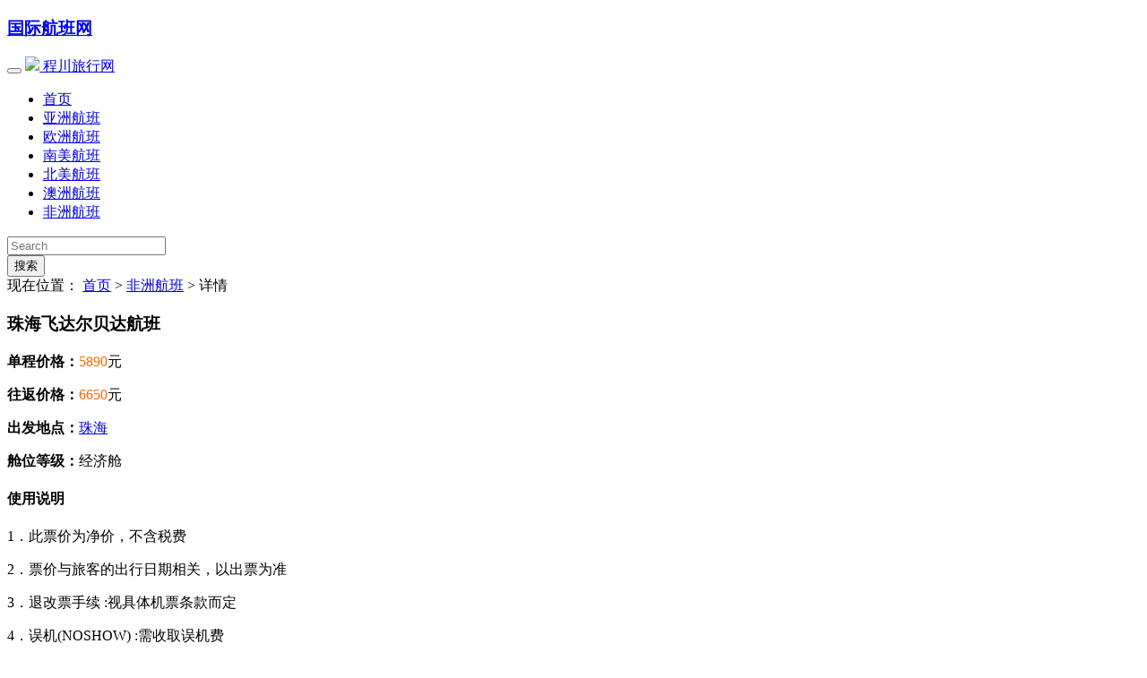

--- FILE ---
content_type: text/html; charset=UTF-8
request_url: http://www.cc265.com/fz/6183.html
body_size: 9453
content:
<!DOCTYPE html><html lang="zh-CN"><head><meta charset="UTF-8"><meta name="viewport" content="width=device-width,initial-scale=1,minimum-scale=1.0,maximum-scale=1.0,user-scalable=no"><meta http-equiv="Cache-Control" content="no-transform" /><meta http-equiv="Cache-Control" content="no-siteapp" /><meta name="applicable-device" content="pc,mobile"><title>珠海飞达尔贝达航班查询_预订珠海飞达尔贝达航班价格_￥5890元 | 程川旅行网</title>
<meta name="description" content="
达尔贝达(Dar el Beida)摩洛哥摩洛哥历史古城达尔贝达，位于大西洋岸，是摩洛哥最大的港口城市，全国经济和交通中心，拥有全..." />
<meta name="keywords" content="摩洛哥," />
<meta itemprop="datePublished" content="2017-03-26" />
<meta property="og:site_name " content="程川旅行网" />
<meta property="og:type" content="article"/>
<meta property="og:title" content="珠海飞达尔贝达航班"/>
<meta property="og:release_date" content="2017年03月26日"/>
<meta property="og:description" content="
达尔贝达(Dar el Beida)摩洛哥摩洛哥历史古城达尔贝达，位于大西洋岸，是摩洛哥最大的港口城市，全国经济和交通中心，拥有全..."/> 
<meta property="og:image" content="http://www.cc265.com/uploads/2017/03/3372299.jpg" />
<meta property="og:url" content="http://www.cc265.com/fz/6183.html"/>
<link rel="shortcut icon" href="http://www.cc265.com/wp-content/themes/CCTrip/img/ico/favicon.ico"><link rel='dns-prefetch' href='//www.cc265.com' />
<link rel='dns-prefetch' href='//s.w.org' />
<link rel='stylesheet' id='wp-block-library-css'  href='http://www.cc265.com/wp-includes/css/dist/block-library/style.min.css?ver=5.6' type='text/css' media='all' />
<link rel='stylesheet' id='style-css'  href='http://www.cc265.com/wp-content/themes/CCTrip/style.css?ver=1.0' type='text/css' media='all' />
<script type='text/javascript' src='http://www.cc265.com/wp-content/themes/CCTrip/js/jquery.min.js?ver=1.11.3' id='jquery.min-js'></script>
<script type='text/javascript' src='http://www.cc265.com/wp-content/themes/CCTrip/js/jquery.lazyload.min.js?ver=1.9.3' id='lazyload-js'></script>
<link rel="https://api.w.org/" href="http://www.cc265.com/wp-json/" /><link rel="alternate" type="application/json" href="http://www.cc265.com/wp-json/wp/v2/posts/6183" /><link rel="canonical" href="http://www.cc265.com/fz/6183.html" />
<!--[if lte IE 6]><script type="text/javascript">function position_fixed(el, eltop, elleft){// check if this is IE6if(!window.XMLHttpRequest)window.onscroll = function(){el.style.top = (document.documentElement.scrollTop + eltop)+"px";el.style.left = (document.documentElement.scrollLeft + elleft)+"px";}else el.style.position = "fixed";}position_fixed(document.getElementById("ie6-warning"),0, 0);</script><![endif]--><script>
var _hmt = _hmt || [];
(function() {
  var hm = document.createElement("script");
  hm.src = "https://hm.baidu.com/hm.js?d194b436695cedff701a16b8c905553b";
  var s = document.getElementsByTagName("script")[0]; 
  s.parentNode.insertBefore(hm, s);
})();
</script>
</head><!--/head--><body><header id="header"><div class="container"><hgroup class="logo"><a href="http://www.cc265.com/"><h3>国际航班网</h3></a></hgroup></div><div class="clear"></div><nav class="navbar navbar-default"><div class="container"><!-- Brand and toggle get grouped for better mobile display --><div class="navbar-header"><button type="button" class="navbar-toggle collapsed" data-toggle="collapse" data-target="#bs-example-navbar-collapse-1" aria-expanded="false"><span class="icon-bar"></span><span class="icon-bar"></span><span class="icon-bar"></span></button><a class="navbar-brand" href="http://www.cc265.com/"><img src="http://www.cc265.com/wp-content/themes/CCTrip/img/logo@x.png"> 程川旅行网</a></div><!-- Collect the nav links, forms, and other content for toggling --><div class="collapse navbar-collapse" id="bs-example-navbar-collapse-1"><ul id="menu-menu" class="nav navbar-nav"><li id="menu-item-24" class="menu-item menu-item-type-custom menu-item-object-custom menu-item-home menu-item-24"><a href="http://www.cc265.com/">首页</a></li>
<li id="menu-item-26" class="menu-item menu-item-type-taxonomy menu-item-object-category menu-item-26"><a href="http://www.cc265.com/yz/">亚洲航班</a></li>
<li id="menu-item-29" class="menu-item menu-item-type-taxonomy menu-item-object-category menu-item-29"><a href="http://www.cc265.com/oz/">欧洲航班</a></li>
<li id="menu-item-28" class="menu-item menu-item-type-taxonomy menu-item-object-category menu-item-28"><a href="http://www.cc265.com/nm/">南美航班</a></li>
<li id="menu-item-27" class="menu-item menu-item-type-taxonomy menu-item-object-category menu-item-27"><a href="http://www.cc265.com/bm/">北美航班</a></li>
<li id="menu-item-30" class="menu-item menu-item-type-taxonomy menu-item-object-category menu-item-30"><a href="http://www.cc265.com/az/">澳洲航班</a></li>
<li id="menu-item-31" class="menu-item menu-item-type-taxonomy menu-item-object-category current-post-ancestor current-menu-parent current-post-parent menu-item-31"><a href="http://www.cc265.com/fz/">非洲航班</a></li>
</ul><form class="navbar-form navbar-right" role="search" method="get" id="searchform" action="http://www.cc265.com"><div class="form-group"><input type="text" value="" name="s" id="s" class="form-control" placeholder="Search"></div><button type="submit" id="searchsubmit" class="btn btn-default">搜索</button></form></div><!-- /.navbar-collapse --></div></nav><div class="clear"></div></header><main class="container">
<nav class="crumbs">现在位置： <a title="返回首页" href="http://www.cc265.com">首页</a> &gt; <a href="http://www.cc265.com/fz/" rel="category tag">非洲航班</a> &gt;  详情 </nav><div class="clear"></div><section id="primary">
<div class="content">
<article id="post-6183" class="post-6183 post type-post status-publish format-standard hentry category-fz tag-morocco from-zhuhai">
<header class="single-header"><h1>珠海飞达尔贝达航班</h1></header> <!-- .single-header -->
<div class="single-main">
<div class="single-ticket">
<p><strong>单程价格：</strong><font color="#FF6600">5890</font>元</p><p><strong>往返价格：</strong><font color="#FF6600">6650</font>元</p><p><strong>出发地点：</strong><a href="http://www.cc265.com/from/zhuhai/" rel="tag">珠海</a></p><p><strong>舱位等级：</strong>经济舱</p>
<div class="clear"></div>
<h4>使用说明</h4>
<p>1．此票价为净价，不含税费</p>
<p>2．票价与旅客的出行日期相关，以出票为准</p>
<p>3．退改票手续 :视具体机票条款而定</p>
<p>4．误机(NOSHOW) :需收取误机费</p>
<p>5．更改订座 : 允许更改。乘客必须于出发日之前取消原订的航班，否则按照 '误机' 处理</p>
<p>6．儿童票价 :成人票价的75%</p>
<p>7．婴儿票价 :使用 IATA 公布成人票价的10%</p>
<p>8．航司更换 :可以按客户要求改变航空公司和转机点</p>
<div class="clear"></div>
<div class="online">
 <a href="http://www.fei580.com/chat/?utm_source=cc265&utm_campaign=OutLink&utm_content=Online" class="on-chat" rel="nofollow">在线咨询</a> <a href="tencent://message/?uin=32335510&Site=程川旅行网&Menu=yes" class="on-chat" rel="nofollow">QQ客服</a></div>
</div>
<p><img loading="lazy" src="http://www.18fei.com/wp-content/themes/FeiTravel/img/default.jpg" alt="珠海飞达尔贝达航班" alt="" width="500" height="332" class="alignnone size-full wp-image-5777" /></p>
<p>达尔贝达(Dar el Beida)摩洛哥摩洛哥历史古城达尔贝达，位于大西洋岸，是摩洛哥最大的港口城市，全国经济和交通中心，拥有全国70%的现代工业，市区和郊区有1000多座工厂，工商业、金融中心，素有"摩洛哥肺叶"的称号。</p>
<p>达尔贝达城历史悠久。据记载，公元7世纪，这里是罗马古城安法，意为"高地"。中世纪，伊斯兰教传入当地，使得当地的经济快速发展。安法古城于1438年被葡萄牙殖民者肆意破坏。公元15世纪下半叶，葡萄牙殖民者占领这里，更名为卡萨布兰卡。</p>
<h3>达尔贝达历史</h3>
<p>20世纪初，法国占领这座城市。摩洛哥独立后，为维护民族尊严，清除殖民主义残余，将城市名称由"卡萨布兰卡"恢复为"达尔贝达"，但许多人仍习惯地称它为卡萨布兰卡。</p>
<p>12世纪柏柏尔人始建安法城，15世纪中期为葡萄牙人所毁。1770年重建。1907年后法国殖民者占领并建港，成为摩洛哥主要外贸口岸， 城市迅速发展。 作为摩洛哥经济首都， 集中全国4/5现代工业。食品工业居全国首位;其他工业门类繁多，主要有纺织、服装等，其次为化学、炼油、建材、水泥、机械、车辆装配、造船、炼钢、印刷等。商业、金融业发达，举办年度国际博览会。港口码头长6千米，人工深水码头长4880米，平均水深12米，为非洲最大人工港之一，约占全国港口吞吐量的三分之二。备有磷酸盐、柑橘、谷物、杂货和石油专用码头，可容10万吨级油轮。输出磷酸盐、水果、鱼罐头、铅和锌矿。输入粮食、钢材、机器等。重要渔港，捕捞沙丁鱼、金枪鱼。高速公路通拉巴特;铁路和公路通国内主要城镇。东和西南郊有国际机场。沿海风光宜人，市内多文物古迹，有王宫和多处清真寺、博物馆，旅游业发达。</p>
<p>1943年1月14日至24日在摩洛哥的卡萨布兰卡举行会议。会议中讨论了二战晚期非洲、地中海、太平洋战局和尔后对轴心国作战问题，并就加强对德国的轰炸、土耳其在战争中的立场以及殖民地的殖民统治命运问题进行磋商。会议结束后，罗斯福总统于24日在卡萨布兰卡记者招待会上宣布，同盟国将把德、意、日的战争进行到这三国"无条件投降为止"。</p>
<p><strong>经济</strong></p>
<p>达尔贝达为全国的经济中心，集中了全国三分之二的现代工业，工业产值占全国的80%(2006年)。商业也十分繁荣，是进出口商品的集散地。达尔贝达的交通网络方便，市中心东边的Casa-Voyageurs站是火车转运站，通往摩洛哥各大城市;搭乘市内启程的CTM巴士同样可前往菲斯(Fes)、马克尼斯(Meknes)等城，其它大型出租车(grands taxi)也都停靠在每一个CTM巴士站。乘坐该市的交通工具，无论是前往郊区或是邻近城市都相当方便。达尔贝达是非洲最大人工港之一，港外筑有长3180米的纵向防波堤，港内风平浪静，平均水深12米，码头长约6公里，分为磷酸盐、柑橘、谷物、杂货等专用码头，可同时接纳20艘商船;其北25公里的穆罕默迪亚是石油专用港，可接纳10万吨级油轮。1980年货物吞吐量2065.6万吨,占全国海港总吞吐量2/3以上。工业区主要在东部，沿达尔贝达-拉巴特公路伸展。</p>
<p><strong>旅游</strong></p>
<p>哈桑二世大清真寺是世界著名的清真大寺，亦是西北非地区最大的现代化清真寺。它是由摩洛哥国王哈桑二世提议修建的，因此被命名为哈桑二世大清真寺。</p>
<p>这座可同时容纳10万人作祷告的清真寺坐落在摩洛哥首都西部最大的海滨城市卡萨布兰卡，距首都拉巴特90 公里。由于当地濒临大西洋，受海洋气候的影响，冬暖夏凉，阳光充足，气候宜人，因此成为建寺的理想好地方。</p>
<p>法国著名建筑设计师米歇尔·潘索承担了工程的设计任务，并在1987年8月11日破土动工兴建。经过3.5万名劳工和技术人员的日夜修建，终于在1993年8月30日竣工并开放，总投资达5.4亿美元。哈桑二世大清真寺通体采用白色大理石砌成，绿色的琉璃瓦和形状各异的铜饰品镶嵌其间，给庄重的清真寺平添了几分生机。</p>
<p>寺内则又是另一番景象:五颜六色的大理石和马赛克，在四面墙壁上镶出阿拉伯人喜爱的几何图形。大厅内铺着红地毯，拐角处巧妙地摆放着一些精品饰物，在高达20米的巨型水晶吊灯的照耀下，更显得整个寺院富堂皇。再加上22扇铜制大门像肃立的卫士，散布在寺院内的1000个大小不一的喷泉似一群婀娜多姿的宫女，使进入哈桑二世大清真寺的信徒仿佛置身于华丽的王宫之中。</p>
<p>哈桑二世大清真寺总占地面积9公顷。寺区面积为2公顷，长200米、宽100米、高60米，共分4层。底下两层面积近2万平方米，是男人小净和祈祷的场所;中间一层面积为3550平方米，专供妇女祷告之用;最上面一层是活动屋顶，只要按动电钮，寺顶就会在几分钟内自动开启，阳光便直射寺内。200米高的宣礼塔，可通过楼梯或电梯直达其上，塔尖还装有激光设备，夜间设备打开后，35公里长的耀眼光束为穆斯林直指伊斯兰圣城麦加的方向。</p>
<p>寺内还设有会议和演讲厅、博物馆、面积为4000 平方米的古兰经学院、可同时停放1100辆车的地下车库，以及世界上最大的伊斯兰图书馆等附属建筑。其中，图书馆里珍藏有英国女王伊丽莎白二世赠给哈桑二世清真寺的一本1000多年的《古兰经》真本。在靠近清真寺的底部为6000平方米，可容纳1400人同时入浴。此外，该清真寺还配有先进的自动灭火装置、广播通讯系统和监控系统，因此，哈桑二世大清真寺是当今世界上设备最先进的一座清真寺。它为卡萨布兰卡这座享有"大西洋新娘"美称的城市又增添了几分诱人的魅力。</p>
</div><!-- .single-content -->
<footer class="single-footer">
<span class="views"><h4>热度：1,384℃</h4></span><span class="bdshare">
<div class="bdsharebuttonbox"><a href="#" class="bds_weixin" data-cmd="weixin" title="分享到微信"></a><a href="#" class="bds_tsina" data-cmd="tsina" title="分享到新浪微博"></a><a href="#" class="bds_qzone" data-cmd="qzone" title="分享到QQ空间"></a><a href="#" class="bds_tqq" data-cmd="tqq" title="分享到腾讯微博"></a><a href="#" class="bds_renren" data-cmd="renren" title="分享到人人网"></a><a href="#" class="bds_fbook" data-cmd="fbook" title="分享到Facebook"></a><a href="#" class="bds_twi" data-cmd="twi" title="分享到Twitter"></a><a href="#" class="bds_copy" data-cmd="copy" title="分享到复制网址"></a></div>
</span>
</footer>
</article>
</div>
<div class="clear"></div>
</section>
<section id="sidebar">
<aside id="cx_city_cloud-3" class="widget widget_cx_city_cloud"><h3 class="widget-title"><p><i class="fa fa-th-list"></i></p>&nbsp;热门城市</h3>
<div id="tag_cloud">
	<div class="tagcloud">
	<a href="http://www.cc265.com/city/bangkok/" class="tag-cloud-link tag-link-188 tag-link-position-1" style="color:#33d2d8;font-size: 14px;;">曼谷</a>
<a href="http://www.cc265.com/city/kathmandu/" class="tag-cloud-link tag-link-175 tag-link-position-2" style="color:#8efee7;font-size: 14px;;">加德满都</a>
<a href="http://www.cc265.com/city/seoul/" class="tag-cloud-link tag-link-158 tag-link-position-3" style="color:#2460e6;font-size: 14px;;">首尔</a>
<a href="http://www.cc265.com/city/sabah/" class="tag-cloud-link tag-link-170 tag-link-position-4" style="color:#e5da8;font-size: 14px;;">沙巴</a>
<a href="http://www.cc265.com/city/taipei/" class="tag-cloud-link tag-link-330 tag-link-position-5" style="color:#eada84;font-size: 14px;;">台北</a>
<a href="http://www.cc265.com/city/wellington/" class="tag-cloud-link tag-link-374 tag-link-position-6" style="color:#17133;font-size: 14px;;">惠灵顿</a>
<a href="http://www.cc265.com/city/phnom-penh/" class="tag-cloud-link tag-link-160 tag-link-position-7" style="color:#df8e80;font-size: 14px;;">金边</a>
<a href="http://www.cc265.com/city/kuala-lumpur/" class="tag-cloud-link tag-link-167 tag-link-position-8" style="color:#f9de23;font-size: 14px;;">吉隆坡</a>
<a href="http://www.cc265.com/city/penang/" class="tag-cloud-link tag-link-168 tag-link-position-9" style="color:#664106;font-size: 14px;;">槟城</a>
<a href="http://www.cc265.com/city/singapore/" class="tag-cloud-link tag-link-205 tag-link-position-10" style="color:#8bdf0;font-size: 14px;;">新加坡</a>
<a href="http://www.cc265.com/city/nairobi/" class="tag-cloud-link tag-link-400 tag-link-position-11" style="color:#2af86a;font-size: 14px;;">内罗毕</a>
<a href="http://www.cc265.com/city/melbourne/" class="tag-cloud-link tag-link-357 tag-link-position-12" style="color:#ffeff8;font-size: 14px;;">墨尔本</a>
<a href="http://www.cc265.com/city/colombo/" class="tag-cloud-link tag-link-187 tag-link-position-13" style="color:#809c93;font-size: 14px;;">科伦坡</a>
<a href="http://www.cc265.com/city/osaka/" class="tag-cloud-link tag-link-177 tag-link-position-14" style="color:#74bceb;font-size: 14px;;">大阪</a>
<a href="http://www.cc265.com/city/yaounde/" class="tag-cloud-link tag-link-405 tag-link-position-15" style="color:#499e11;font-size: 14px;;">雅温得</a>
<a href="http://www.cc265.com/city/manila/" class="tag-cloud-link tag-link-153 tag-link-position-16" style="color:#6f44ea;font-size: 14px;;">马尼拉</a>
<a href="http://www.cc265.com/city/mumbai/" class="tag-cloud-link tag-link-322 tag-link-position-17" style="color:#c82e92;font-size: 14px;;">孟买</a>
<a href="http://www.cc265.com/city/miami/" class="tag-cloud-link tag-link-339 tag-link-position-18" style="color:#bc03d7;font-size: 14px;;">迈阿密</a>
<a href="http://www.cc265.com/city/tokyo/" class="tag-cloud-link tag-link-176 tag-link-position-19" style="color:#5cc086;font-size: 14px;;">东京</a>
<a href="http://www.cc265.com/city/dubai/" class="tag-cloud-link tag-link-145 tag-link-position-20" style="color:#b4cb6;font-size: 14px;;">迪拜</a>	</div>
</div>

<div class="clear"></div></aside><aside id="random_post-3" class="widget widget_random_post"><h3 class="widget-title"><p><i class="fa fa-th-list"></i></p>&nbsp;推荐机票</h3>
<div id="random_post">
	<ul>
					<li><a href="http://www.cc265.com/bm/3808.html" rel="bookmark" title="详细阅读 香港飞巴拿马城航班"><span class="stitle"><i class="fa fa-angle-right"></i> 香港飞巴拿马城航班</span> <span class="sprice">&nbsp;￥8890</span></a></li>
					<li><a href="http://www.cc265.com/nm/3254.html" rel="bookmark" title="详细阅读 深圳飞圣克鲁斯航班"><span class="stitle"><i class="fa fa-angle-right"></i> 深圳飞圣克鲁斯航班</span> <span class="sprice">&nbsp;￥6800</span></a></li>
					<li><a href="http://www.cc265.com/nm/3154.html" rel="bookmark" title="详细阅读 上海飞圣保罗航班"><span class="stitle"><i class="fa fa-angle-right"></i> 上海飞圣保罗航班</span> <span class="sprice">&nbsp;￥8402</span></a></li>
					<li><a href="http://www.cc265.com/yz/713.html" rel="bookmark" title="详细阅读 北京飞新加坡航班"><span class="stitle"><i class="fa fa-angle-right"></i> 北京飞新加坡航班</span> <span class="sprice">&nbsp;￥3070</span></a></li>
					<li><a href="http://www.cc265.com/bm/7236.html" rel="bookmark" title="详细阅读 广州飞达拉斯惊爆特惠航班韩亚航空经济舱含税价格16312元2022年12月30日"><span class="stitle"><i class="fa fa-angle-right"></i> 广州飞达拉斯惊爆特惠航班韩亚航空经济舱含税价格16312元2022年12月30日</span> <span class="sprice">&nbsp;￥16312</span></a></li>
					<li><a href="http://www.cc265.com/yz/7475.html" rel="bookmark" title="详细阅读 广州飞曼谷惊喜价航班国泰航空经济舱含税价格1496元2023年01月24日"><span class="stitle"><i class="fa fa-angle-right"></i> 广州飞曼谷惊喜价航班国泰航空经济舱含税价格1496元2023年01月24日</span> <span class="sprice">&nbsp;￥1496</span></a></li>
					<li><a href="http://www.cc265.com/fz/5856.html" rel="bookmark" title="详细阅读 香港飞拉巴特航班"><span class="stitle"><i class="fa fa-angle-right"></i> 香港飞拉巴特航班</span> <span class="sprice">&nbsp;￥5790</span></a></li>
					<li><a href="http://www.cc265.com/yz/349.html" rel="bookmark" title="详细阅读 香港飞孟买航班"><span class="stitle"><i class="fa fa-angle-right"></i> 香港飞孟买航班</span> <span class="sprice">&nbsp;￥1853</span></a></li>
					<li><a href="http://www.cc265.com/yz/6433.html" rel="bookmark" title="详细阅读 广州飞普吉航班"><span class="stitle"><i class="fa fa-angle-right"></i> 广州飞普吉航班</span> <span class="sprice">&nbsp;￥5590</span></a></li>
					<li><a href="http://www.cc265.com/bm/3951.html" rel="bookmark" title="详细阅读 上海飞旧金山航班"><span class="stitle"><i class="fa fa-angle-right"></i> 上海飞旧金山航班</span> <span class="sprice">&nbsp;￥4300</span></a></li>
					</ul>
</div>

<div class="clear"></div></aside><aside id="cx_tag_cloud-3" class="widget widget_cx_tag_cloud"><h3 class="widget-title"><p><i class="fa fa-th-list"></i></p>&nbsp;热门国家</h3>
<div id="tag_cloud">
	<div class="tagcloud">
	<a href="http://www.cc265.com/country/columbia/" class="tag-cloud-link tag-link-111 tag-link-position-1" style="color:#8cc6e8;font-size: 14px;;">哥伦比亚</a>
<a href="http://www.cc265.com/country/germany/" class="tag-cloud-link tag-link-44 tag-link-position-2" style="color:#c4fcbd;font-size: 14px;;">德国</a>
<a href="http://www.cc265.com/country/america/" class="tag-cloud-link tag-link-120 tag-link-position-3" style="color:#d50ada;font-size: 14px;;">美国</a>
<a href="http://www.cc265.com/country/japan/" class="tag-cloud-link tag-link-24 tag-link-position-4" style="color:#e2c041;font-size: 14px;;">日本</a>
<a href="http://www.cc265.com/country/australia/" class="tag-cloud-link tag-link-122 tag-link-position-5" style="color:#ee9b2e;font-size: 14px;;">澳大利亚</a>
<a href="http://www.cc265.com/country/korea/" class="tag-cloud-link tag-link-12 tag-link-position-6" style="color:#a66a40;font-size: 14px;;">韩国</a>
<a href="http://www.cc265.com/country/canada/" class="tag-cloud-link tag-link-119 tag-link-position-7" style="color:#5c4386;font-size: 14px;;">加拿大</a>
<a href="http://www.cc265.com/country/brazil/" class="tag-cloud-link tag-link-107 tag-link-position-8" style="color:#a1a90f;font-size: 14px;;">巴西</a>
<a href="http://www.cc265.com/country/pakistan/" class="tag-cloud-link tag-link-10 tag-link-position-9" style="color:#92d568;font-size: 14px;;">巴基斯坦</a>
<a href="http://www.cc265.com/country/thailand/" class="tag-cloud-link tag-link-28 tag-link-position-10" style="color:#e45b9c;font-size: 14px;;">泰国</a>	</div>
</div>

<div class="clear"></div></aside></section></main>
<div class="clear"></div>
<section id="footer">
<p>程川旅行网 &copy; 广州市飞瀛商务服务有限公司旗下网站</p>
<p>订票热线：020-32640201(国际)　办公时间：9:00～18:00</p>
<p>&#169; 2010 - 2026 <a href="http://www.cc265.com" title="国际航班机票查询_国际航班预订_打折航班价格">程川旅行网</a> flying@fei580.com <a href="http://beian.miit.gov.cn/" target="_blank"  rel="external nofollow">粤ICP备11023295号</a> Theme By <a href="https://www.imahui.com/" target="_blank">iMahui</a></p>
</section>
<div class="footer_iframe"><iframe src="http://www.fei580.com/sm/cc265.html" frameborder="no" marginwidth="0" marginheight="0" scrolling="no" width="980px" height="78px"></iframe></div>
<link rel='stylesheet' id='font-css'  href='http://www.cc265.com/wp-content/themes/CCTrip/css/font.min.css?ver=4.3.0' type='text/css' media='all' />
<script type='text/javascript' src='http://www.cc265.com/wp-content/themes/CCTrip/js/dropdown.js?ver=2.3.2' id='dropdown-js'></script>
<script type='text/javascript' src='http://www.cc265.com/wp-content/themes/CCTrip/js/slider.js?ver=1.54' id='slider-js'></script>
<script type='text/javascript' src='http://www.cc265.com/wp-content/themes/CCTrip/js/animate.min.js?ver=1.1.3' id='animate-js'></script>
<script type='text/javascript' src='http://www.cc265.com/wp-content/themes/CCTrip/js/stickUp.min.js?ver=1.0' id='stickUp-js'></script>
<script type='text/javascript' src='http://www.cc265.com/wp-content/themes/CCTrip/js/tab.js?ver=2.3.2' id='tab-js'></script>
<script type='text/javascript' src='http://www.cc265.com/wp-content/themes/CCTrip/js/script.js?ver=1.0' id='script-js'></script>
<!--[if lte IE 6]>
<div id="ie6-warning">您正在使用 Internet Explorer 6，在本页面的显示效果可能有差异。建议您升级到 <a href="http://www.microsoft.com/china/windows/internet-explorer/" target="_blank" rel="nofollow">Internet Explorer 8</a> 或以下浏览器： <a href="http://www.mozillaonline.com/" target="_blank" rel="nofollow">Firefox</a> / <a href="http://www.google.com/chrome/?hl=zh-CN" target="_blank" rel="nofollow">Chrome</a> / <a href="http://www.apple.com.cn/safari/" target="_blank" rel="nofollow">Safari</a> / <a href="http://www.operachina.com/" target="_blank" rel="nofollow">Opera</a> | <a href="javascript:void(0)" onclick="$('#ie6-warning').slideUp('slow');" title="关闭">关闭提示</a>
</div>
<![endif]-->
<div id="goTop">
<div class="hotword">
<img src="http://www.fei580.com/images/fei580_com_wx.gif" height="255" width="150" alt="飞瀛官方微信">
<p align="center">微信省下￥300-1000</p>
</div>
</div>
<script src="http://vip.fei580.com/kf/kf.js" type="text/javascript"></script>
<script>window._bd_share_config={"common":{"bdSnsKey":{},"bdText":"","bdMini":"2","bdMiniList":false,"bdPic":"","bdStyle":"2","bdSize":"24"},"share":{}};with(document)0[(getElementsByTagName('head')[0]||body).appendChild(createElement('script')).src='http://bdimg.share.baidu.com/static/api/js/share.js?v=89860593.js?cdnversion='+~(-new Date()/36e5)];</script>
</body>
</html>
